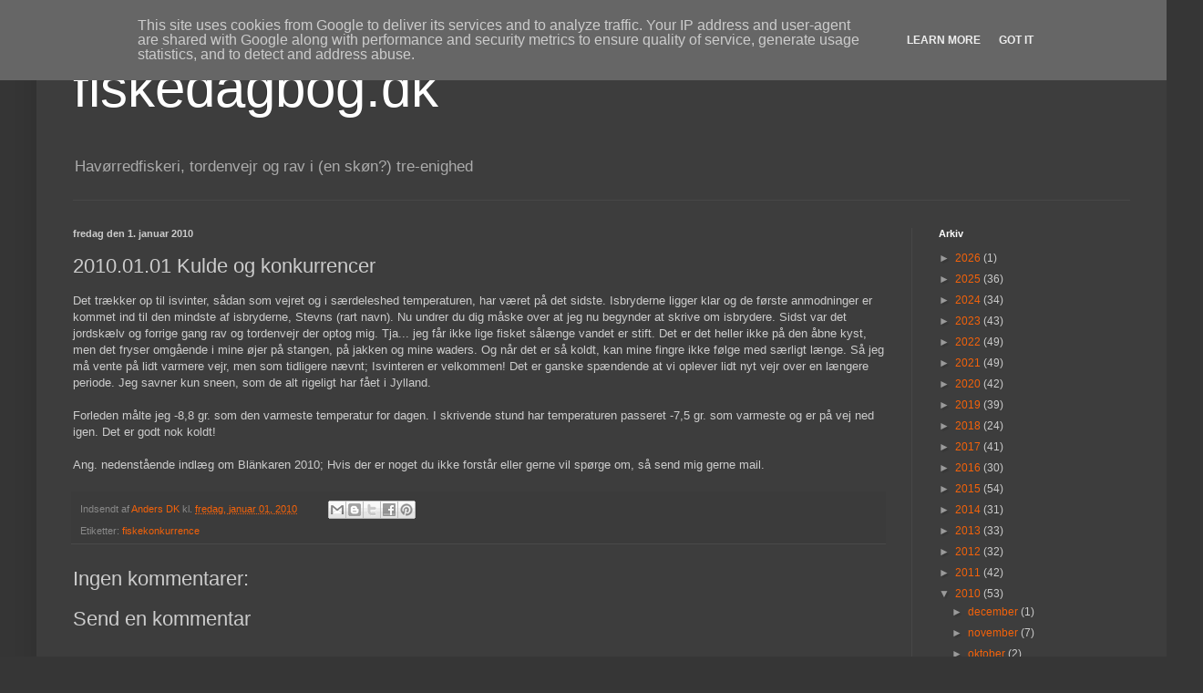

--- FILE ---
content_type: text/html; charset=UTF-8
request_url: https://www.fiskedagbog.dk/b/stats?style=BLACK_TRANSPARENT&timeRange=ALL_TIME&token=APq4FmA7q0H_q2-NQ2Ksf6rVYfl06b_I1GwOPIB9nSyETth_CjCYHdS9-YtDsWii4Hh2aFhoh6NWXcfJwHEJ8Fz0tUc7vk2ykA
body_size: -214
content:
{"total":453586,"sparklineOptions":{"backgroundColor":{"fillOpacity":0.1,"fill":"#000000"},"series":[{"areaOpacity":0.3,"color":"#202020"}]},"sparklineData":[[0,3],[1,2],[2,4],[3,3],[4,1],[5,1],[6,2],[7,3],[8,3],[9,2],[10,2],[11,1],[12,2],[13,2],[14,5],[15,4],[16,14],[17,3],[18,2],[19,100],[20,2],[21,2],[22,4],[23,3],[24,1],[25,2],[26,2],[27,2],[28,1],[29,2]],"nextTickMs":1800000}